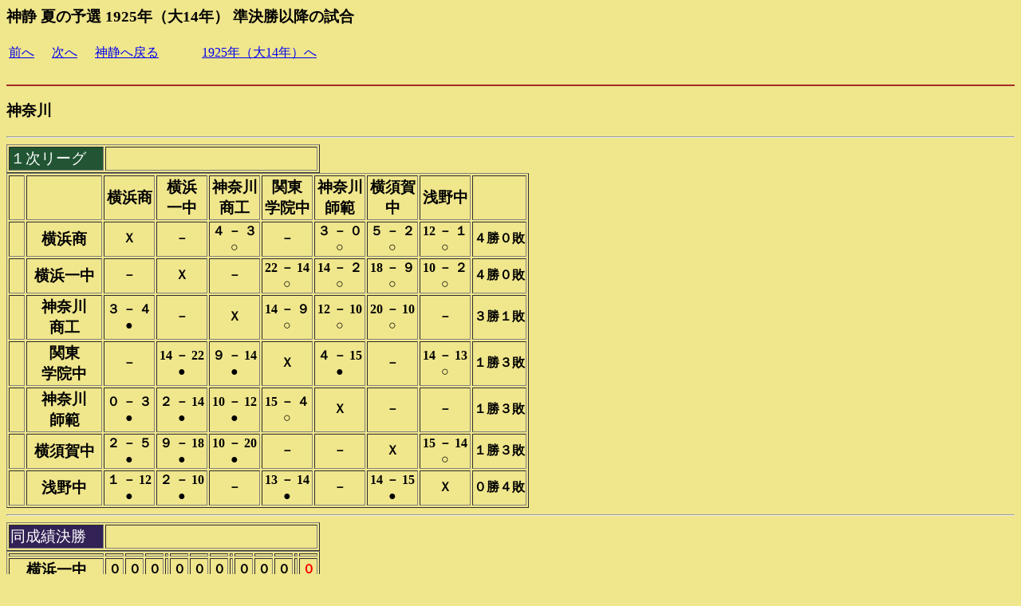

--- FILE ---
content_type: text/html
request_url: http://koushien.s100.xrea.com/chihouyosen/shinsei/25.htm
body_size: 1328
content:
<html>
<head>
<meta name="viewport" content="width=device-width,initial-scale=1">
<meta http-equiv="Content-Type"
content="text/html;charset=Shift JIS">
<title>�_�ÉĂ̗\�I1925�N�i��14�N�j</title>
</head>
<body bgcolor="khaki">
<h3><a name="ue">�_�� �Ă̗\�I 1925�N�i��14�N�j �������ȍ~�̎���</a></h3>
<table>
<tr>
<td width="50"><a href="24.htm">�O��</a></td><td width="50">
<a href="26.htm">����</a></td><td width="130">
<a href="../shinsei.htm">�_�Â֖߂�</a></td>
<td><a href="../../nendobetu/25.htm">1925�N�i��14�N�j��</a></td>
</tr>
</table><br>
<hr font color="brown"></a>
<h3>�_�ސ�</h3>
<hr>
<table border="1">
  <tbody>
  <tr>
    <td bgcolor="#225533" width="115"><font color="white"><big>�P�����[�O<big></font></th></big></big> 
    <td width="262"></td></tr></tbody></table>
<table border="1">
<tbody>
<tr>
<th>�@</th>
<th height="44" width="91">�@</th>
<th width="60"><big>���l��</big></th>
<th width="60"><big>���l<br>�ꒆ</big></th>
<th width="60"><big>�_�ސ�<br>���H</big></th>
<th width="60"><big>�֓�<br>�w�@��</big></th>
<th width="60"><big>�_�ސ�<br>�t��</big></th>
<th width="60"><big>���{��<br>��</big></th>
<th width="60"><big>��쒆</big></th>
<th>�@</th></tr>
<tr>
<th height="44"><font color="khaki">�Q</font></th>
<th><big>���l��</big></th>
<th>�w</th>
<th>�|</th>
<th>�S �| �R<br>��</th>
<th>�|</th>
<th>�R �| �O<br>��</th>
<th>�T �| �Q<br>��</th>
<th>12 �| �P<br>��</th>
<th>�S���O�s</th></tr>
<tr>
<th height="44">�@</th>
<th><big>���l�ꒆ</big></th>
<th>�|</th>
<th>�w</th>
<th>�|</th>
<th>22 �| 14<br>��</th>
<th>14 �| �Q<br>��</th>
<th>18 �| �X<br>��</th>
<th>10 �| �Q<br>��</th>
<th>�S���O�s</th></tr>
<tr>
<th height="44">�@</th>
<th><big>�_�ސ�<br>���H</big></th>
<th>�R �| �S<br>��</th>
<th>�|</th>
<th>�w</th>
<th>14 �| �X<br>��</th>
<th>12 �| 10<br>��</th>
<th>20 �| 10<br>��</th>
<th>�|</th>
<th>�R���P�s</th></tr>
<tr>
<th height="44">�@</th>
<th><big>�֓�<br>�w�@��</big></th>
<th>�|</th>
<th>14 �| 22<br>��</th>
<th>�X �| 14<br>��</th>
<th>�w</th>
<th>�S �| 15<br>��</th>
<th>�|</th>
<th>14 �| 13<br>��</th>
<th>�P���R�s</th></tr>
<tr>
<th height="44">�@</th>
<th><big>�_�ސ�<br>�t��</big></th>
<th>�O �| �R<br>��</th>
<th>�Q �| 14<br>��</th>
<th>10 �| 12<br>��</th>
<th>15 �| �S<br>��</th>
<th>�w</th>
<th>�|</th>
<th>�|</th>
<th>�P���R�s</th></tr>
<tr>
<th height="44">�@</th>
<th><big>���{�ꒆ</big></th>
<th>�Q �| �T<br>��</th>
<th>�X �| 18<br>��</th>
<th>10 �| 20<br>��</th>
<th>�|</th>
<th>�|</th>
<th>�w</th>
<th>15 �| 14<br>��</th>
<th>�P���R�s</th></tr>
<tr>
<th height="44">�@</th>
<th><big>��쒆</big></th>
<th>�P �| 12<br>��</th>
<th>�Q �| 10<br>��</th>
<th>�|</th>
<th>13 �| 14<br>��</th>
<th>�|</th>
<th>14 �| 15<br>��</th>
<th>�w</th>
<th>�O���S�s</th></tr>
</table>








<hr></a>
<table border>
<td width="115" bgcolor="#332255"><font color="white"><big>�����ь���<big></font></td><td width="262"></td>
</table>
<table border>
<tr>
<th width="115"></th>
<th width="19"></th><th width="19"></th><th width="19"></th>
<th></th>
<th width="19"></th><th width="19"></th><th width="19"></th>
<th></th>
<th width="19"></th><th width="19"></th><th width="19"></th>
<th></th>
<th width="19"></th>
</tr>
<tr>
<th><big>���l�ꒆ</big></th>
<th>�O</th><th>�O</th><th>�O</th><th></th>
<th>�O</th><th>�O</th><th>�O</th><th></th>
<th>�O</th><th>�O</th><th>�O</th><th></th>
<th><font color="red">�O</font></th>
</tr>
<tr>
<th><big>���l��</big></th>
<th>�O</th><th>�O</th><th>�O</th><th></th>
<th>�Q</th><th>�P</th><th>�O</th><th></th>
<th>�O</th><th>�O</th><th>�w</th><th></th>
<th><font color="red">�R</font></th>
</tr>
<tr>
<th></th>
</tr>
</table>
<table border>
<tr>
<td width="383">�y��z �N��\������</td>
</tr>
<tr>
<td>�y���z ��v�ہA����\�s�z</td>
</tr>
</table>



<hr font color="brown">
<h3>�É�</h3>



<hr>
<table border>
<td width="115" bgcolor="#552233"><font color="white"><big>������</big></font></td><td width="262"></td>
</table>
<table border>
<tr>
<th width="115"><big>�|�쒆</big></th>
<th width="141">�W �| �R</th>
<th width="115"><big>���Ò�</big></th>
</table>
<table border>
<tr>
<th width="115"><big>�É���</big></th>
<th width="141">14 �| �O</th>
<th width="115"><big>�l���ꒆ</big></th>
</table>
<hr></a>
<table border>
<td width="115" bgcolor="#332255"><font color="white"><big>����<big></font></td><td width="262"></td>
</table>
<table border>
<tr>
<th width="115"></th>
<th width="19"></th><th width="19"></th><th width="19"></th>
<th></th>
<th width="19"></th><th width="19"></th><th width="19"></th>
<th></th>
<th width="19"></th><th width="19"></th>
<th width="19"></th>
</tr>
<tr>
<th><big>�|�쒆</big></th>
<th>�O</th><th>�O</th><th>�O</th><th></th>
<th>�O</th><th>�O</th><th>�O</th><th></th>
<th>�O</th><th>�O</th>
<th><font color="red">�O</font></th>
</tr>
<tr>
<th><big>�É���</big></th>
<th>�P</th><th>�O</th><th>�P</th><th></th>
<th>�R</th><th>�O</th><th>�O</th><th></th>
<th>�R</th><th>�w</th>
<th><font color="red">�W</font></th>
</tr>
<tr>
<th></th>
</tr>
</table>







<hr font color="#887711">
<h3>�_��</h3><hr>





<table border>
<td width="115" bgcolor="#332255"><font color="white">����<br>(�P���)</font></td><td width="262"></td>
</table>
<table border>
<tr>
<th width="115"></th>
<th width="19"></th><th width="19"></th><th width="19"></th>
<th></th>
<th width="19"></th><th width="19"></th><th width="19"></th>
<th></th>
<th width="19"></th><th width="19"></th><th width="19"></th>
<th></th>
<th width="19"></th>
</tr>
<tr>
<th><big>���l��</big></th>
<th>�O</th><th>�O</th><th>�O</th><th></th>
<th>�O</th><th>�O</th><th>�O</th><th></th>
<th>�O</th><th>�O</th><th>�O</th><th></th>
<th><font color="red">�O</font></th>
</tr>
<tr>
<th><big>�É���</big></th>
<th>�O</th><th>�O</th><th>�O</th><th></th>
<th>�Q</th><th>�P</th><th>�O</th><th></th>
<th>�O</th><th>�O</th><th>�w</th><th></th>
<th><font color="red">�R</font></th>
</tr>
<tr>
<th></th>
</tr>
</table>
<table border>
<tr>
<td width="383">�y���z ����\�s�z</td>
</tr>
<tr>
<td>�y�Áz �g�c�\����</td>
</tr>
</table>






<table border>
<td width="115" bgcolor="#332255"><font color="white">����<br>(�Q���)</font></td><td width="262"></td>
</table>
<table border>
<tr>
<th width="115"></th>
<th width="19"></th><th width="19"></th><th width="19"></th>
<th></th>
<th width="19"></th><th width="19"></th><th width="19"></th>
<th></th>
<th width="19"></th><th width="19"></th><th width="19"></th>
<th></th>
<th width="19"></th>
</tr>
<tr>
<th><big>�É���</big></th>
<th>�O</th><th>�O</th><th>�S</th><th></th>
<th>�O</th><th>�O</th><th>�Q</th><th></th>
<th>�U</th><th>�O</th><th>�Q</th><th></th>
<th><font color="red">14</font></th>
</tr>
<tr>
<th><big>���l��</big></th>
<th>�Q</th><th>�O</th><th>�O</th><th></th>
<th>�O</th><th>�O</th><th>�P</th><th></th>
<th>�O</th><th>�O</th><th>�O</th><th></th>
<th><font color="red">�R</font></th>
</tr>
<tr>
<th></th>
</tr>
</table>
<table border="1">
<tr>
<td width="383">�y�Áz �˖{�A�g�c�\����</td>
</tr>
<tr>
<td>�y���z ��v�ہA����\�s�z</td>
</tr>
</table>

<hr font color="brown"><br>

</body>
</html>